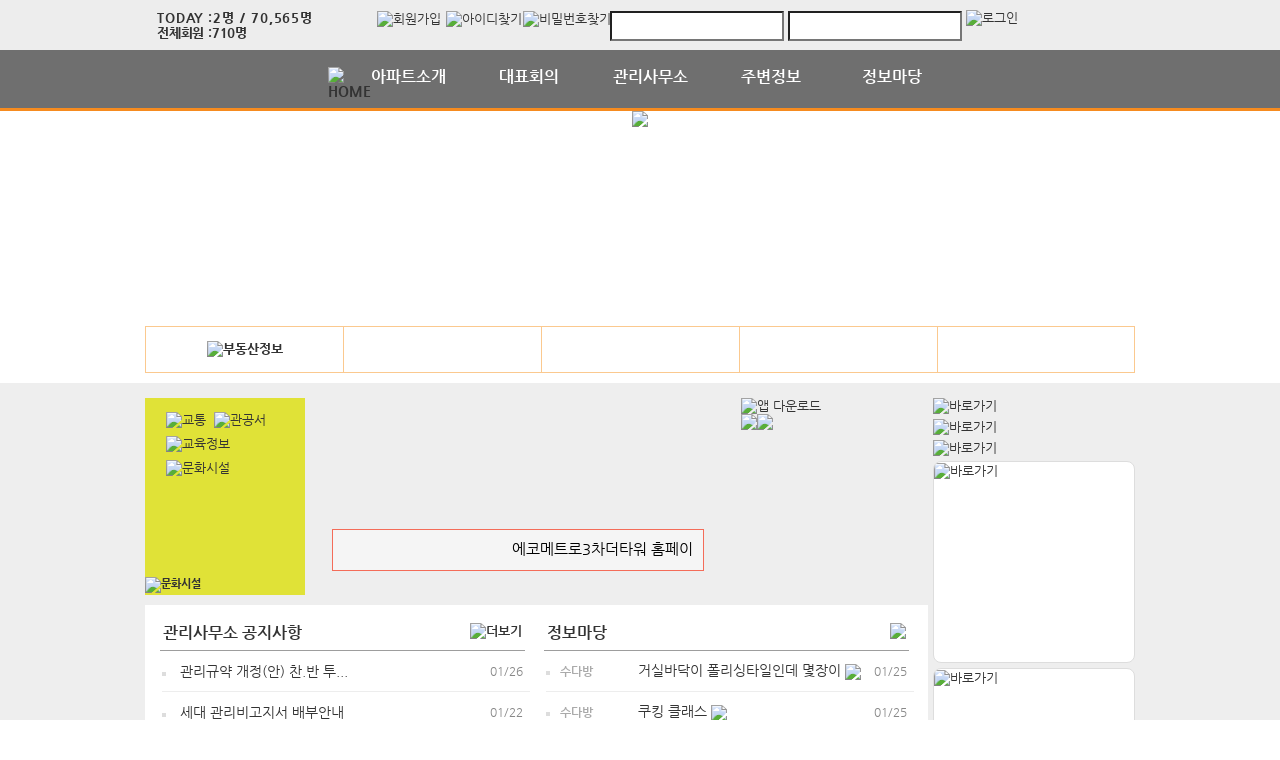

--- FILE ---
content_type: text/html; charset=UTF-8
request_url: https://eco3thetower.com/web/?page=6&codeSeq=501&searchKey=&searchVal=
body_size: 15079
content:
<!DOCTYPE html>
<html>
<head>
        <title>에코메트로3차더타워</title>
<link rel="SHORTCUT ICON" href="/attachFile/Organization/20161028_JKH58JSYAK.png" />
<link rel="canonical" href="https://eco3thetower.com/" />    

<meta http-equiv="Content-Type" content="text/html; charset=utf-8">
<meta name="apple-mobile-web-app-title" content="아파트홈페이지">
<meta name="robots" content="index,follow"/>
<meta name="description" content="아파트앱,아파트홈페이지,관리비조회,전자투표,주차관제,입주예약,커뮤니티,아파트스토리">
<meta name="keyword" content="에코메트로3차더타워,  아파트 앱, 아파트 홈페이지">
<meta name="author" content="아파트스토리" />

<meta property='og:type' content="website">
<meta property="og:title" content="에코메트로3차더타워">
<meta property="og:url" content="https://eco3thetower.com/">
<meta property="og:image" content="/images/login/og/_og_image.jpg">
<meta property="og:description" content="아파트앱,아파트홈페이지,관리비조회,전자투표,주차관제,입주예약,커뮤니티,아파트스토리">

<meta name="twitter:card" content="summary">
<meta name="twitter:title" content="에코메트로3차더타워">
<meta name="twitter:url" content="https://eco3thetower.com/">
<meta name="twitter:image" content="/images/login/og/_og_image.jpg">
<meta name="twitter:description" content="아파트앱,아파트홈페이지,관리비조회,전자투표,주차관제,입주예약,커뮤니티,아파트스토리">
    <link rel="stylesheet" href="https://resource.aptstory.com/framework/bootstrap/apt-theme2.css">
    <link rel="stylesheet" href="https://resource.aptstory.com/framework/bootstrap-icons/bootstrap-icons.css">
<link rel="stylesheet" href="https://resource.aptstory.com/plugin/swiper/swiper-bundle.min.css">
<link rel="stylesheet" href="/css/common_style.css?211124">
<link type="text/css" href="/css/ui-lightness/jquery-ui-1.8.16.custom.css" rel="stylesheet"><link rel="stylesheet" type="text/css" href="/css/common_v2.css" />
<link rel="stylesheet" type="text/css" href="/css/gnb/gnb-b.css" />
<link rel="stylesheet" type="text/css" href="/css/sub_v2.css" />
<style>
.topImg {
    position: relative;
    min-height: 200px;
    display: flex;
    justify-content: center;
    overflow: hidden;
}
</style>

<script type="text/javascript" src="/js/jquery/jquery-1.9.1.min.js"></script>
<script type="text/javascript" src="https://resource.aptstory.com/framework/bootstrap/js/bootstrap.bundle.min.js?4.6.0"></script>
<!--<script type="text/javascript" src="https://resource.aptstory.com/plugin/swiper/swiper-bundle.min.js"></script>-->
<!-- <script type="text/javascript" src="https://resource.aptstory.com/js/jquery.slim.min.js"></script> -->

<!--<script type="text/javascript" src="/js/jquery-1.8.0.min.js"></script>-->
<script type="text/javascript" src="/js/jquery-1.7.2.min.js"></script>
<script type="text/javascript" src="/js/jquery-ui-1.8.17.custom.min.js"></script>
<script type="text/javascript" src="/js/tabcontent.js"></script>
<script type="text/javascript"  src="/js/common.js"></script>
<script type="text/javascript" src="/js/_js_flashLoad.js"></script>

<script type="text/javascript">
    function bluring(){
        if(event.srcElement.tagName == "A"||event.srcElement.tagName == "IMG") {document.body.focus(); }
    }
    document.onfocusin=bluring;
</script>

<script type="text/javascript">
    $(document).ready(function(){
        $('.gnb').hover(
            function(){
                $('.gnb .dept1 div ul').stop().slideDown(300);
                $('.gnbMenu_bg').stop().slideDown(300);

            },
            function(){
                $('.gnb .dept1 div ul').slideUp(200);
                $('.gnbMenu_bg').slideUp(200);
            }
        )

        $('.gnb-N2').hover(
            function(){
                $('.gnb-N2 .dept1-N2 div ul').stop().slideDown(300);
                $('.gnbMenu_bg').stop().slideDown(300);

            },
            function(){
                $('.gnb-N2 .dept1-N2 div ul').slideUp(200);
                $('.gnbMenu_bg').slideUp(200);
            }
        )
    })
</script>

<script type="text/javascript">
    var jsMobileURL = window.location.hostname;
    function zeroweb_SetCookie(cKey, cValue)
    {
        //alert('set')
        var expireminute = 30; //분단위....
        var exdate = new Date();
        exdate.setMinutes(exdate.getMinutes()+expireminute);
        document.cookie = cKey +  "=" + escape(cValue) + ";expires="+exdate.toUTCString();
    }
    function zeroweb_GetCookie(cKey) {
        //alert('Get')
        var allcookies = document.cookie;
        var cookies = allcookies.split("; ");
        for (var i = 0; i < cookies.length; i++)
        {
            var keyValues = cookies[i].split("=");
            if (keyValues[0] == cKey) {
                return unescape(keyValues[1]);
            }
        }
        return "";
    }

    var UserAgent = navigator.userAgent;
    if (UserAgent.match(/iPhone|iPod|Android|Windows CE|BlackBerry|Symbian|Windows Phone|webOS|Opera Mini|Opera Mobi|POLARIS|IEMobile|lgtelecom|nokia|SonyEricsson/i) != null || UserAgent.match(/LG|SAMSUNG|Samsung/) != null)
    {
      if (!zeroweb_GetCookie("zeroweb_is_mobile"))
      {
          if( String(window.location).match(/aptStoryMobile/) )
          {
              //alert('22');
              zeroweb_SetCookie("zeroweb_is_mobile", true);
          }
          else
          {     jsMobileURL=jsMobileURL.replace('www.', '');
             // console.log(jsMobileURL);
              alert('모바일 홈페이지로 이동합니다.');
              parent.location.replace("https://m." + jsMobileURL);
          }
      }
    }

</script>
<script type="text/javascript">

    function mainLinkMoveUrlFree(category_, bSeq_, codeSeq_){
        window.location.href = category_ + "page.apt?codeSeq=" + codeSeq_ + "&bSeq=" + bSeq_+"&do=view" ;
    }

    function openPollPop(bseq_){
        window.open("/common/poll.php?mode=INS&bseq=" + bseq_, "poll", "width=720px, height=420px, resizeable=no, scrollbars=yes, left=200, top=300, menubar=no, toolbar=no");
    }

    // 최근게시물 ( 현재 사용 안함 )
    function linkMoveUrl(_recentFolder, _bseq, _menuCode,  _isSecret,  _WriterID, _ssUSERID, _ssUSERAUTH){
        alert('로그인 후 이용가능합니다.');    }
</script>
</head>
<body>
<div id="wrap">
    
<script type="text/javascript">
    var isLoginIng = false;

    function chkForm(is_submit){
        // 로그인버튼 중복클릭 방지
        if (isLoginIng) {
            return false;
        }
        isLoginIng = true;

		if(typeof(is_submit) == "undefined") is_submit = false;

		if($("#tbID").val() == ""){
			alert("아이디를 입력해주세요.");
			return false;
		}
		if($("#tbPWD").val() == ""){
			alert("패스워드를 입력해주세요.");
			return false;
		}

        setTimeout(function () {
            isLoginIng = false;
        }, 3000)

		$("#loginForm").attr("action", "/comExec/procLogin.php");
		$("#loginForm").attr("method", "post");

		if(is_submit) {
			$("#loginForm").submit();
		}
		else {
			return true;
		}
	}

</script>
<style type="text/css">
    .input_blur   {background: #fff url("/images/login/Main_new/id_bg.gif") 10px 7px no-repeat; height:16px; width:450px;}
    .input_focus   { background: #fff ; color: #000;height:16px;width:450px}
    .input_blur2   {background: #fff url("/images/login/Main_new/pw_bg.gif") 10px 7px no-repeat; height:16px; width:450px;}
    .input_focus2   { background: #fff ; color: #000;height:16px;width:450px}
    #wrap *,
    #wrap *::before,
    #wrap *::after {
        box-sizing: revert;
        line-height: initial;
    }
</style>

<div class="top_func_wrap">
    <div class="top_func">
        <ul class="counting">
            <li class="ls1" style="display: flex; width: 100%"><div>TODAY : </div><div>2명 / 70,565명 </div></li>
            <li class="ls2" style="display: flex; width: 100%"><div>전체회원 : </div><div>710명</div></li>
        </ul>        
        <div class="login_area">
	<!-- 로그아웃 상태 -->
                <form name="loginForm" id="loginForm" onsubmit="return chkForm()" >
                    <div class="off" >
                        <a href="/member/agreement.apt" class="lo1"><img src="/images/login/Main_new/btn_joinMember.jpg" alt="회원가입" /></a>
                        <a href="/member/findIDPWD.apt?find=id" class="lo2"><img src="/images/login/Main_new/btn_find_id.jpg" alt="아이디찾기" /></a>
                        <a href="/member/findIDPWD.apt?find=pw" class="lo3"><img src="/images/login/Main_new/btn_find_pw.jpg" alt="비밀번호찾기" /></a>
                        <div class="func_login">
                           <!-- <img src="/images/login/Main_new/login.jpg" alt="LOGIN" />	-->
                            <input type="text" id="tbID" name="tbID"  class='id_area input_blur'   value=""
                                   onFocus="this.className = 'input_focus'" onBlur="if (this.value == '') {
                                                                                                this.className = 'input_blur'
                                                                                            }" />

                            <input type="password" class="tbPWD input_blur2" id="tbPWD" name="tbPWD"
                                   onFocus="this.className = 'input_focus2'" onBlur="if (this.value == '') {
                                                                                                this.className = 'input_blur2'
                                                                                            }"  />
                            <a href="javascript:submit()" class="btn_login">
                                <input type="image" src="/images/login/Main_new/btn_login.jpg" alt="로그인" style="width:61px; height:31px; margin:0; padding:0;  vertical-align:middle">
                            </a>
                        </div>
                    </div>
                </form>
	<!-- 로그아웃 상태 끝-->
        </div>				
    </div>			
</div><div class="gnbMenu_container-N2" style="z-index:1000" >
    <div class="gnbMenu_wrap-N2" >
        <ul class="gnb-N2" >
    <li class="dept1-N2" ><a href="/" ><img src="/images/login/Main_new/ic_house.png" alt="HOME" /></a></li>
   
    <li class="dept1-N2">
        <h2 >
            <a href='/web/?codeSeq=21' >아파트소개</a>            
        </h2 >
        <div class="dept2_wrap1-N2" >
            <ul>
            <li><a href='/web/?codeSeq=21'>아파트 소개</a></li><li><a href='/web/?codeSeq=260'>아파트배치도</a></li><li><a href='/web/?codeSeq=52'>아파트평형도</a></li><li><a href='/web/?codeSeq=24'>아파트갤러리</a></li><li><a href='/web/?codeSeq=23'>아파트주변환경</a></li><li><a href='/web/?codeSeq=253'>아파트편의시설</a></li><li><a href='/web/?codeSeq=22'>아파트 약도</a></li>  
            </ul>
        </div>
    </li>
   
    <li class="dept1-N2">
        <h2 >
            <a href='/web/?codeSeq=275' >대표회의</a>            
        </h2 >
        <div class="dept2_wrap1-N2" >
            <ul>
            <li><a href='/web/?codeSeq=275'>대표인사말</a></li>  
            </ul>
        </div>
    </li>
   
    <li class="dept1-N2">
        <h2 >
            <a href='/web/?codeSeq=276' >관리사무소</a>            
        </h2 >
        <div class="dept2_wrap1-N2" >
            <ul>
            <li><a href='/web/?codeSeq=276'>소장인사말</a></li><li><a href='/web/?codeSeq=13001'>낙 찰 정 보</a></li>  
            </ul>
        </div>
    </li>
   
    <li class="dept1-N2">
        <h2 >
            <a href='/web/?codeSeq=65' >주변정보</a>            
        </h2 >
        <div class="dept2_wrap1-N2" >
            <ul>
            <li><a href='/web/?codeSeq=65'>교통정보</a></li><li><a href='/web/?codeSeq=67'>관 공 서</a></li><li><a href='/web/?codeSeq=66'>교육정보</a></li><li><a href='/web/?codeSeq=68'>문화시설</a></li>  
            </ul>
        </div>
    </li>
   
    <li class="dept1-N2">
        <h2 >
            <a href='/web/?codeSeq=499' >정보마당</a>            
        </h2 >
        <div class="dept2_wrap1-N2" >
            <ul>
            <li><a href='/web/?codeSeq=499'>정보마당메인</a></li><li><a href='/web/?codeSeq=502'>여행이야기</a></li><li><a href='/web/?codeSeq=504'>전국수다방</a></li><li><a href='/web/?codeSeq=501'>이벤트정보</a></li><li><a href='/web/?codeSeq=505'>생활케어</a></li><li><a href='/web/?codeSeq=507'>부동산정보</a></li>  
            </ul>
        </div>
    </li>
</ul>    </div>
</div><div id="mid_area" style="z-index:1">
    <div class='topImg'><img src='/attachFile/Organization/20161031_BUFR4D7D5J.jpg'></div><div class="gnbMenu_bg"></div>
<div style='height:1.5rem;'>&nbsp;</div></div>	<div id="container">
		<div class="leftarea">
			<div class="left_Menu_area" >
    <h1 class="lnbtitle" >정보마당</h1>
    <ul class="lnb" >
    <li><a href='/web/?codeSeq=499' title='정보마당메인'> 정보마당메인</a></li><li><a href='/web/?codeSeq=502' title='여행이야기'> 여행이야기</a></li><li><a href='/web/?codeSeq=504' title='전국수다방'> 전국수다방</a></li><li><a href='/web/?codeSeq=501' title='이벤트정보'> 이벤트정보</a></li><li><a href='/web/?codeSeq=505' title='생활케어'> 생활케어</a></li><li><a href='/web/?codeSeq=507' title='부동산정보'> 부동산정보</a></li>    </ul>
<ul class="left_common">
				
</ul>
</div>		</div>
		<div id="contents">
            <!--page-contents //--><!--/common/allCommunityList.php //--><div class="content_box">
        	
    <!--page-contents //--><!--/common/allCommunityList.php //--><script type="text/javascript">
    function goView(_bSeq) {
        location.href = "/web/index.php?codeSeq=507&do=siseEdit&bSeq=" + _bSeq;

    }

    function goRealEstateBoard(codeSeq_) {
        //alert(codeSeq_);
        //location.href = "./page.apt?codeSeq={$pageCodeSeq}&do=write";
                alert("로그인 후 이용가능합니다.");
            }
</script>
<style type="text/css">
    .clsComment {
        color: blue;
        font-weight: bold;
    }


    .btn-thumbnail {
        /* background-image: url('will-be-inline'); */
        background-repeat: no-repeat;
        background-position: center;
        background-size: cover;
        display: inline-block;
        width: 300px;
        height: 150px;
        margin-bottom: 3px;
    }
</style>

<!-- 국민은행 시세정보 -->

<!--//국민은행 시세정보 -->

<!-- 본문 -->
<script type='text/javascript'>alert('페이지 사용권한이 없습니다.'); location.href='/main.apt' </script> 

--- FILE ---
content_type: text/html; charset=UTF-8
request_url: https://eco3thetower.com/main.apt
body_size: 34764
content:
<!DOCTYPE html>
<html>
<head>
    <title>에코메트로3차더타워</title>
<link rel="SHORTCUT ICON" href="/attachFile/Organization/20161028_JKH58JSYAK.png" />
<link rel="canonical" href="https://eco3thetower.com/" />    

<meta http-equiv="Content-Type" content="text/html; charset=utf-8">
<meta name="apple-mobile-web-app-title" content="아파트홈페이지">
<meta name="robots" content="index,follow"/>
<meta name="description" content="아파트앱,아파트홈페이지,관리비조회,전자투표,주차관제,입주예약,커뮤니티,아파트스토리">
<meta name="keyword" content="에코메트로3차더타워,  아파트 앱, 아파트 홈페이지">
<meta name="author" content="아파트스토리" />

<meta property='og:type' content="website">
<meta property="og:title" content="에코메트로3차더타워">
<meta property="og:url" content="https://eco3thetower.com/">
<meta property="og:image" content="/images/login/og/_og_image.jpg">
<meta property="og:description" content="아파트앱,아파트홈페이지,관리비조회,전자투표,주차관제,입주예약,커뮤니티,아파트스토리">

<meta name="twitter:card" content="summary">
<meta name="twitter:title" content="에코메트로3차더타워">
<meta name="twitter:url" content="https://eco3thetower.com/">
<meta name="twitter:image" content="/images/login/og/_og_image.jpg">
<meta name="twitter:description" content="아파트앱,아파트홈페이지,관리비조회,전자투표,주차관제,입주예약,커뮤니티,아파트스토리">
    <link rel="stylesheet" href="https://resource.aptstory.com/framework/bootstrap/apt-theme.css">
    <link rel="stylesheet" href="https://resource.aptstory.com/framework/bootstrap-icons/bootstrap-icons.css">
<link rel="stylesheet" href="https://resource.aptstory.com/plugin/swiper/swiper-bundle.min.css">
<link rel="stylesheet" href="/css/common_style.css?211124">
<link type="text/css" href="/css/ui-lightness/jquery-ui-1.8.16.custom.css" rel="stylesheet"><link rel="stylesheet" type="text/css" href="/css/common_v2.css" />
<link rel="stylesheet" type="text/css" href="/css/gnb/gnb-b.css" />
<style>
.topImg {
    position: relative;
    min-height: 200px;
    display: flex;
    justify-content: center;
    overflow: hidden;
}
</style>

<script type="text/javascript" src="/js/jquery/jquery-1.9.1.min.js"></script>
<script type="text/javascript" src="https://resource.aptstory.com/framework/bootstrap/js/bootstrap.bundle.min.js?4.6.0"></script>
<!--<script type="text/javascript" src="https://resource.aptstory.com/plugin/swiper/swiper-bundle.min.js"></script>-->
<!-- <script type="text/javascript" src="https://resource.aptstory.com/js/jquery.slim.min.js"></script> -->

<!--<script type="text/javascript" src="/js/jquery-1.8.0.min.js"></script>-->
<script type="text/javascript" src="/js/jquery-1.7.2.min.js"></script>
<script type="text/javascript" src="/js/jquery-ui-1.8.17.custom.min.js"></script>
<script type="text/javascript" src="/js/tabcontent.js"></script>
<script type="text/javascript"  src="/js/common.js"></script>
<script type="text/javascript" src="/js/_js_flashLoad.js"></script>

<script type="text/javascript">
    function bluring(){
        if(event.srcElement.tagName == "A"||event.srcElement.tagName == "IMG") {document.body.focus(); }
    }
    document.onfocusin=bluring;
</script>

<script type="text/javascript">
    $(document).ready(function(){
        $('.gnb').hover(
            function(){
                $('.gnb .dept1 div ul').stop().slideDown(300);
                $('.gnbMenu_bg').stop().slideDown(300);

            },
            function(){
                $('.gnb .dept1 div ul').slideUp(200);
                $('.gnbMenu_bg').slideUp(200);
            }
        )

        $('.gnb-N2').hover(
            function(){
                $('.gnb-N2 .dept1-N2 div ul').stop().slideDown(300);
                $('.gnbMenu_bg').stop().slideDown(300);

            },
            function(){
                $('.gnb-N2 .dept1-N2 div ul').slideUp(200);
                $('.gnbMenu_bg').slideUp(200);
            }
        )
    })
</script>

<script type="text/javascript">
    var jsMobileURL = window.location.hostname;
    function zeroweb_SetCookie(cKey, cValue)
    {
        //alert('set')
        var expireminute = 30; //분단위....
        var exdate = new Date();
        exdate.setMinutes(exdate.getMinutes()+expireminute);
        document.cookie = cKey +  "=" + escape(cValue) + ";expires="+exdate.toUTCString();
    }
    function zeroweb_GetCookie(cKey) {
        //alert('Get')
        var allcookies = document.cookie;
        var cookies = allcookies.split("; ");
        for (var i = 0; i < cookies.length; i++)
        {
            var keyValues = cookies[i].split("=");
            if (keyValues[0] == cKey) {
                return unescape(keyValues[1]);
            }
        }
        return "";
    }

    var UserAgent = navigator.userAgent;
    if (UserAgent.match(/iPhone|iPod|Android|Windows CE|BlackBerry|Symbian|Windows Phone|webOS|Opera Mini|Opera Mobi|POLARIS|IEMobile|lgtelecom|nokia|SonyEricsson/i) != null || UserAgent.match(/LG|SAMSUNG|Samsung/) != null)
    {
      if (!zeroweb_GetCookie("zeroweb_is_mobile"))
      {
          if( String(window.location).match(/aptStoryMobile/) )
          {
              //alert('22');
              zeroweb_SetCookie("zeroweb_is_mobile", true);
          }
          else
          {     jsMobileURL=jsMobileURL.replace('www.', '');
             // console.log(jsMobileURL);
              alert('모바일 홈페이지로 이동합니다.');
              parent.location.replace("https://m." + jsMobileURL);
          }
      }
    }

</script>
<script type="text/javascript">

    function mainLinkMoveUrlFree(category_, bSeq_, codeSeq_){
        window.location.href = category_ + "page.apt?codeSeq=" + codeSeq_ + "&bSeq=" + bSeq_+"&do=view" ;
    }

    function openPollPop(bseq_){
        window.open("/common/poll.php?mode=INS&bseq=" + bseq_, "poll", "width=720px, height=420px, resizeable=no, scrollbars=yes, left=200, top=300, menubar=no, toolbar=no");
    }

    // 최근게시물 ( 현재 사용 안함 )
    function linkMoveUrl(_recentFolder, _bseq, _menuCode,  _isSecret,  _WriterID, _ssUSERID, _ssUSERAUTH){
        alert('로그인 후 이용가능합니다.');    }
</script>
</head>
<body>
<!-- 레이어 팝업 -->
<!-- // 레이어 팝업 -->
<div id="wrap">
    <div id="header">
        
<script type="text/javascript">
    var isLoginIng = false;

    function chkForm(is_submit){
        // 로그인버튼 중복클릭 방지
        if (isLoginIng) {
            return false;
        }
        isLoginIng = true;

		if(typeof(is_submit) == "undefined") is_submit = false;

		if($("#tbID").val() == ""){
			alert("아이디를 입력해주세요.");
			return false;
		}
		if($("#tbPWD").val() == ""){
			alert("패스워드를 입력해주세요.");
			return false;
		}

        setTimeout(function () {
            isLoginIng = false;
        }, 3000)

		$("#loginForm").attr("action", "/comExec/procLogin.php");
		$("#loginForm").attr("method", "post");

		if(is_submit) {
			$("#loginForm").submit();
		}
		else {
			return true;
		}
	}

</script>
<style type="text/css">
    .input_blur   {background: #fff url("/images/login/Main_new/id_bg.gif") 10px 7px no-repeat; height:16px; width:450px;}
    .input_focus   { background: #fff ; color: #000;height:16px;width:450px}
    .input_blur2   {background: #fff url("/images/login/Main_new/pw_bg.gif") 10px 7px no-repeat; height:16px; width:450px;}
    .input_focus2   { background: #fff ; color: #000;height:16px;width:450px}
    #wrap *,
    #wrap *::before,
    #wrap *::after {
        box-sizing: revert;
        line-height: initial;
    }
</style>

<div class="top_func_wrap">
    <div class="top_func">
        <ul class="counting">
            <li class="ls1" style="display: flex; width: 100%"><div>TODAY : </div><div>2명 / 70,565명 </div></li>
            <li class="ls2" style="display: flex; width: 100%"><div>전체회원 : </div><div>710명</div></li>
        </ul>        
        <div class="login_area">
	<!-- 로그아웃 상태 -->
                <form name="loginForm" id="loginForm" onsubmit="return chkForm()" >
                    <div class="off" >
                        <a href="/member/agreement.apt" class="lo1"><img src="/images/login/Main_new/btn_joinMember.jpg" alt="회원가입" /></a>
                        <a href="/member/findIDPWD.apt?find=id" class="lo2"><img src="/images/login/Main_new/btn_find_id.jpg" alt="아이디찾기" /></a>
                        <a href="/member/findIDPWD.apt?find=pw" class="lo3"><img src="/images/login/Main_new/btn_find_pw.jpg" alt="비밀번호찾기" /></a>
                        <div class="func_login">
                           <!-- <img src="/images/login/Main_new/login.jpg" alt="LOGIN" />	-->
                            <input type="text" id="tbID" name="tbID"  class='id_area input_blur'   value=""
                                   onFocus="this.className = 'input_focus'" onBlur="if (this.value == '') {
                                                                                                this.className = 'input_blur'
                                                                                            }" />

                            <input type="password" class="tbPWD input_blur2" id="tbPWD" name="tbPWD"
                                   onFocus="this.className = 'input_focus2'" onBlur="if (this.value == '') {
                                                                                                this.className = 'input_blur2'
                                                                                            }"  />
                            <a href="javascript:submit()" class="btn_login">
                                <input type="image" src="/images/login/Main_new/btn_login.jpg" alt="로그인" style="width:61px; height:31px; margin:0; padding:0;  vertical-align:middle">
                            </a>
                        </div>
                    </div>
                </form>
	<!-- 로그아웃 상태 끝-->
        </div>				
    </div>			
</div>        <div class="gnbMenu_container-N2" style="z-index:1000" >
    <div class="gnbMenu_wrap-N2" >
        <ul class="gnb-N2" >
    <li class="dept1-N2" ><a href="/" ><img src="/images/login/Main_new/ic_house.png" alt="HOME" /></a></li>
   
    <li class="dept1-N2">
        <h2 >
            <a href='/web/?codeSeq=21' >아파트소개</a>            
        </h2 >
        <div class="dept2_wrap1-N2" >
            <ul>
            <li><a href='/web/?codeSeq=21'>아파트 소개</a></li><li><a href='/web/?codeSeq=260'>아파트배치도</a></li><li><a href='/web/?codeSeq=52'>아파트평형도</a></li><li><a href='/web/?codeSeq=24'>아파트갤러리</a></li><li><a href='/web/?codeSeq=23'>아파트주변환경</a></li><li><a href='/web/?codeSeq=253'>아파트편의시설</a></li><li><a href='/web/?codeSeq=22'>아파트 약도</a></li>  
            </ul>
        </div>
    </li>
   
    <li class="dept1-N2">
        <h2 >
            <a href='/web/?codeSeq=275' >대표회의</a>            
        </h2 >
        <div class="dept2_wrap1-N2" >
            <ul>
            <li><a href='/web/?codeSeq=275'>대표인사말</a></li>  
            </ul>
        </div>
    </li>
   
    <li class="dept1-N2">
        <h2 >
            <a href='/web/?codeSeq=276' >관리사무소</a>            
        </h2 >
        <div class="dept2_wrap1-N2" >
            <ul>
            <li><a href='/web/?codeSeq=276'>소장인사말</a></li><li><a href='/web/?codeSeq=13001'>낙 찰 정 보</a></li>  
            </ul>
        </div>
    </li>
   
    <li class="dept1-N2">
        <h2 >
            <a href='/web/?codeSeq=65' >주변정보</a>            
        </h2 >
        <div class="dept2_wrap1-N2" >
            <ul>
            <li><a href='/web/?codeSeq=65'>교통정보</a></li><li><a href='/web/?codeSeq=67'>관 공 서</a></li><li><a href='/web/?codeSeq=66'>교육정보</a></li><li><a href='/web/?codeSeq=68'>문화시설</a></li>  
            </ul>
        </div>
    </li>
   
    <li class="dept1-N2">
        <h2 >
            <a href='/web/?codeSeq=499' >정보마당</a>            
        </h2 >
        <div class="dept2_wrap1-N2" >
            <ul>
            <li><a href='/web/?codeSeq=499'>정보마당메인</a></li><li><a href='/web/?codeSeq=502'>여행이야기</a></li><li><a href='/web/?codeSeq=504'>전국수다방</a></li><li><a href='/web/?codeSeq=501'>이벤트정보</a></li><li><a href='/web/?codeSeq=505'>생활케어</a></li><li><a href='/web/?codeSeq=507'>부동산정보</a></li>  
            </ul>
        </div>
    </li>
</ul>    </div>
</div>        <div id="mid_area" style="z-index:1">
            <div class='topImg'><img src='/attachFile/Organization/20161031_PFHCT5GUC.jpg'></div><div class="gnbMenu_bg" style="z-index:1000"></div>
  
            <table class="table_L1" width="100%" border="1"  cellspacing="0" cellpadding="0" style="margin-top:15px" >
			<colgroup>
				<col width="20%" />
				<col width="20%" />
				<col width="20%" />
				<col width="20%" />
				<col width="20%" />
			</colgroup>
			<thead>
				<tr>

					<th style="position:relative"><a href="#"><img src="/images/login/Main_new/info_1.jpg" alt="부동산정보" onclick="alert('PC 준비중입니다.\n모바일 서비스를 이용해주시기 바랍니다.')" /></a></th>

										<th style="position:relative"><a href="/web/?codeSeq=500"><img src="/images/login/Main_new/info_2.jpg" alt="" /></a></th>
					
					<th style="position:relative"><a href="/web/?codeSeq=501"><img src="/images/login/Main_new/info_3.jpg" alt="" /></a></th>
					<th style="position:relative"><a href="/web/?codeSeq=502"><img src="/images/login/Main_new/info_4.jpg" alt="" /></a></th>

										<th style="position:relative"><a href="/web/?codeSeq=179"><img src="/images/login/Main_new/info_5.jpg" alt="" /></a></th>
					
				</tr>
			</thead>
		</table>
        </div>
    </div>
    <div id="contents_wrap">
        <div id="contents">
                                    <div class="left_area">
    <script type="text/javascript">
	function linkMaintenance(){
		var jsAptInfoId = "FD0138";

					alert("로그인 후 이용가능합니다.");
			}
	function goPatrol(){
		alert("서비스 준비중입니다.");
	}
//	function goMovie(a){
//		window.open(a)
//	}
</script>
<div class="top">
			<!-- http://metrocity2.com  -->
					<div class="common_area_logout">
				<ul>
					<li><a href="/surroundingInfo/page.apt?codeSeq=65"><img src="/images/login/Main_new/icon_1.jpg" alt="교통" /></a></li>
					<li><a href="/surroundingInfo/page.apt?codeSeq=67"><img src="/images/login/Main_new/icon_2.jpg" alt="관공서" /></a></li>
					<li><a href="/surroundingInfo/page.apt?codeSeq=66"><img src="/images/login/Main_new/icon_3.jpg" alt="교육정보" /></a></li>
					<li><a href="/surroundingInfo/page.apt?codeSeq=68"><img src="/images/login/Main_new/icon_4.jpg" alt="문화시설" /></a></li>
				</ul>
				<p class="re1" style="position:absolute; left:0; bottom:0"><img src="/images/login/Main_new/icon_5.jpg" alt="문화시설" /></p>
			</div>
		
	
	<!-- 한줄공지 -->
	<div class="one_notice_area">
		<p class='disp'><marquee behavior=scroll scrollamount='4'>에코메트로3차더타워 홈페이지에 오신 것을 환영합니다. </marquee></p>	</div>
	<!-- // 한줄공지 -->
    <a href='https://play.google.com/store/apps/details?id=com.aptstory.apps.apt&hl=ko' target='_blank'><img src='/images/login/Main_new/go_app.jpg' alt='앱 다운로드' /></a>

	<div style="font-size:0px;">
	<!--최근게시글 배너이미지-->
			<a href="/etc/recentAll.apt" style="float:left"><img src="/images/main/recent_title.jpg" alt="최근게시글" /></a>
	
			<a href="/residentZone/page.apt?codeSeq=48" style="float:left"><img src="/images/main/space_title.jpg" alt="입주민공간" /></a>
	
	</div>
</div>
    
        <div class="bottom">
        <div class="notice_wrap" style="float: left;">
	<div class="notice_area">
		<h2>
			관리사무소 공지사항			<p style="float:right">
				<a href="/controlOffice/page.apt?codeSeq=64" >
					<img src="https://resource.aptstory.com/images/content/i-board-add.svg" alt="더보기"/>
				</a>
			</p>
		</h2>
	</div>

	<table cellpadding="0" cellspacing="0" class="main_notice" border="0">
		<colgroup>
			<col width="*%"/>
			<col width="11%"/>
		</colgroup>
		
					<tr>
						<td><span class='ellipsis'>  <a onclick='javascript:linkMoveUrl_N2("controlOffice", "2813", "64", "N", "eco3thetower");' style='cursor:pointer;'>관리규약 개정(안) 찬.반 투...</a> </span></td>
						<td class='date'>01/26</td>
					</tr>
				
					<tr>
						<td><span class='ellipsis'>  <a onclick='javascript:linkMoveUrl_N2("controlOffice", "2811", "64", "N", "eco3thetower");' style='cursor:pointer;'>세대 관리비고지서 배부안내</a> </span></td>
						<td class='date'>01/22</td>
					</tr>
				
					<tr>
						<td><span class='ellipsis'>  <a onclick='javascript:linkMoveUrl_N2("controlOffice", "2809", "64", "N", "eco3thetower");' style='cursor:pointer;'>12월분 관리외수익 및 비용 내역</a> </span></td>
						<td class='date'>01/22</td>
					</tr>
				
					<tr>
						<td><span class='ellipsis'>  <a onclick='javascript:linkMoveUrl_N2("controlOffice", "2808", "64", "N", "eco3thetower");' style='cursor:pointer;'>2025년 4/4분기 세입.세출 결...</a> </span></td>
						<td class='date'>01/22</td>
					</tr>
				
					<tr>
						<td><span class='ellipsis'>  <a onclick='javascript:linkMoveUrl_N2("controlOffice", "2806", "64", "N", "eco3thetower");' style='cursor:pointer;'>제6기 제2선거구 동별 대표자...</a> </span></td>
						<td class='date'>01/21</td>
					</tr>
				
					<tr>
						<td><span class='ellipsis'>  <a onclick='javascript:linkMoveUrl_N2("controlOffice", "2805", "64", "N", "eco3thetower");' style='cursor:pointer;'>제6기 입주자대표회의 정기회...</a> </span></td>
						<td class='date'>01/21</td>
					</tr>
				
					<tr>
						<td><span class='ellipsis'>  <a onclick='javascript:linkMoveUrl_N2("controlOffice", "2803", "64", "N", "eco3thetower");' style='cursor:pointer;'>기존사업자 사업수행 평가서(...</a> </span></td>
						<td class='date'>01/16</td>
					</tr>
				
					<tr>
						<td><span class='ellipsis'>  <a onclick='javascript:linkMoveUrl_N2("controlOffice", "2802", "64", "N", "eco3thetower");' style='cursor:pointer;'>승강기 정기점검 안내</a> </span></td>
						<td class='date'>01/14</td>
					</tr>
				
					<tr>
						<td><span class='ellipsis'>  <a onclick='javascript:linkMoveUrl_N2("controlOffice", "2801", "64", "N", "eco3thetower");' style='cursor:pointer;'>제6기 입주자대표회의 정기회...</a> </span></td>
						<td class='date'>01/13</td>
					</tr>
				
					<tr>
						<td><span class='ellipsis'>  <a onclick='javascript:linkMoveUrl_N2("controlOffice", "2800", "64", "N", "eco3thetower");' style='cursor:pointer;'>세대 공사 안내문</a> </span></td>
						<td class='date'>01/12</td>
					</tr>
				
					<tr>
						<td><span class='ellipsis'>  <a onclick='javascript:linkMoveUrl_N2("controlOffice", "2799", "64", "N", "eco3thetower");' style='cursor:pointer;'>관리규약 개정(안) 찬.반 투...</a> </span></td>
						<td class='date'>01/12</td>
					</tr>
				
					<tr>
						<td><span class='ellipsis'>  <a onclick='javascript:linkMoveUrl_N2("controlOffice", "2798", "64", "N", "eco3thetower");' style='cursor:pointer;'>제 6기 제 2 선거구 동별 대...</a> </span></td>
						<td class='date'>01/08</td>
					</tr>
					</table>
</div>
<script type="text/javascript">

    function linkMoveUrl_N2(_recentFolder, _bseq, _menuCode,  _isSecret,  _WriterID, _ssUSERID, _ssUSERAUTH){

        var jsSSID = "";
        var jsSSAUTH = "";

        if(_isSecret == "Y"){
            if(_WriterID == jsSSID || jsSSAUTH == "S"){
                location.href = "/" + _recentFolder + "/page.apt?codeSeq=" + _menuCode + "&bSeq=" + _bseq + "&do=view";
            } else {
                alert("비밀글은 작성자만 열람하실 수 있습니다.");
                return;
            }
        } else {
            location.href = "/" + _recentFolder + "/page.apt?codeSeq=" + _menuCode + "&bSeq=" + _bseq + "&do=view";
        }
    }
</script>
<div class="notice_wrap" style="float: right;">
	<div class="notice_area">
		<h2>정보마당			<p style="float:right">
				<a href="aStoryCommunity/page.apt?codeSeq=499">
					<img src="https://resource.aptstory.com/images/content/i-board-add.svg">
				</a>
			</p>
		</h2>
	</div>

	<table cellpadding="0" cellspacing="0" class="main_notice" border="0">
		<colgroup>
			<col width="25%"/>
			<col width="*"/>
			<col width="11%"/>
		</colgroup>
		
            <tr>
                <td class='menu'><span class='ellipsis'>수다방</span></td>
								<td> <a onclick='javascript:mainLinkMoveUrlFree("aStoryCommunity/", "113257", "504");' style='cursor:pointer;'>거실바닥이 폴리싱타일인데 몇장이 <img src='/images/new.gif' /></a></td>
                <td class='date'>01/25</td>
            </tr>
        
            <tr>
                <td class='menu'><span class='ellipsis'>수다방</span></td>
								<td> <a onclick='javascript:mainLinkMoveUrlFree("aStoryCommunity/", "113254", "504");' style='cursor:pointer;'>쿠킹 클래스 <img src='/images/new.gif' /></a></td>
                <td class='date'>01/25</td>
            </tr>
        
            <tr>
                <td class='menu'><span class='ellipsis'>수다방</span></td>
								<td> <a onclick='javascript:mainLinkMoveUrlFree("aStoryCommunity/", "113249", "504");' style='cursor:pointer;'>모도리중문 공구 하실 2분 모집합니다!</a></td>
                <td class='date'>01/22</td>
            </tr>
        
            <tr>
                <td class='menu'><span class='ellipsis'>수다방</span></td>
								<td> <a onclick='javascript:mainLinkMoveUrlFree("aStoryCommunity/", "113248", "504");' style='cursor:pointer;'>매트시공 공동구매 하실분 구해요 !</a></td>
                <td class='date'>01/22</td>
            </tr>
        
            <tr>
                <td class='menu'><span class='ellipsis'>수다방</span></td>
								<td> <a onclick='javascript:mainLinkMoveUrlFree("aStoryCommunity/", "113245", "504");' style='cursor:pointer;'>[내돈내산] 매트시공 후기</a></td>
                <td class='date'>01/21</td>
            </tr>
        
            <tr>
                <td class='menu'><span class='ellipsis'>수다방</span></td>
								<td> <a onclick='javascript:mainLinkMoveUrlFree("aStoryCommunity/", "113243", "504");' style='cursor:pointer;'>새해 다짐 독서!! 인생책 추천해 주...</a></td>
                <td class='date'>01/18</td>
            </tr>
        
            <tr>
                <td class='menu'><span class='ellipsis'>수다방</span></td>
								<td> <a onclick='javascript:mainLinkMoveUrlFree("aStoryCommunity/", "113239", "504");' style='cursor:pointer;'>도마 선물</a></td>
                <td class='date'>01/13</td>
            </tr>
        
            <tr>
                <td class='menu'><span class='ellipsis'>수다방</span></td>
								<td> <a onclick='javascript:mainLinkMoveUrlFree("aStoryCommunity/", "113236", "504");' style='cursor:pointer;'>인덕션 전기 공사</a></td>
                <td class='date'>01/12</td>
            </tr>
        
            <tr>
                <td class='menu'><span class='ellipsis'>수다방</span></td>
								<td> <a onclick='javascript:mainLinkMoveUrlFree("aStoryCommunity/", "113234", "504");' style='cursor:pointer;'>엘리베이터 바람소리</a></td>
                <td class='date'>01/11</td>
            </tr>
        
            <tr>
                <td class='menu'><span class='ellipsis'>수다방</span></td>
								<td> <a onclick='javascript:mainLinkMoveUrlFree("aStoryCommunity/", "113233", "504");' style='cursor:pointer;'>월패드 호환 가능 유무</a></td>
                <td class='date'>01/09</td>
            </tr>
        
            <tr>
                <td class='menu'><span class='ellipsis'>수다방</span></td>
								<td> <a onclick='javascript:mainLinkMoveUrlFree("aStoryCommunity/", "113231", "504");' style='cursor:pointer;'>수원아이파크시티 푸르넷 설명회</a></td>
                <td class='date'>01/08</td>
            </tr>
        
            <tr>
                <td class='menu'><span class='ellipsis'>수다방</span></td>
								<td> <a onclick='javascript:mainLinkMoveUrlFree("aStoryCommunity/", "113230", "504");' style='cursor:pointer;'>(서울대) 물리/통합과학/수학 과외</a></td>
                <td class='date'>01/05</td>
            </tr>
        	</table>
</div>
   
        <div style="clear: both;"></div>
    </div>
    
</div>
<div class="right_area">
    <div class="R_bn_1">
	<ul>
		
	 	
					<li>
				<a href="https://eco3thetower.com/etc/recentAll.apt" target="_blank"><img src="/attachFile/Banner/20161011_YW6SPGNMGG.png" alt="바로가기" style="width:200px;"></a>
			</li>
		
					<li>
				<a href="https://eco3thetower.com/surroundingInfo/page.apt?codeSeq=179" target="_blank"><img src="/attachFile/Banner/20160928_5UK95AZ9EA.png" alt="바로가기" style="width:200px;"></a>
			</li>
		
		
					<li>
				<a href="https://eco3thetower.com/residentZone/page.apt?codeSeq=72" target="_blank"><img src="/attachFile/Banner/20160928_CTB89P9H87.png" alt="바로가기" style="width:200px;"></a>
			</li>
		
			</ul>
</div>
<div class='R_bn_2'><ul><li class='BannerBG1' style=''><img src='https://aptstory.com/images/common/noIMG_big.gif' alt='바로가기' style='width:200px; height:200px' /></li><li class='BannerBG2' style=''><img src='https://aptstory.com/images/common/noIMG_small.gif' alt='바로가기' style='width:200px; height:72px' /></li><li class='BannerBG2' style=''><img src='https://aptstory.com/images/common/noIMG_small.gif' alt='바로가기' style='width:200px; height:72px' /></li><li class='BannerBG2' style=''><img src='https://aptstory.com/images/common/noIMG_small.gif' alt='바로가기' style='width:200px; height:72px' /></li></ul></div></div>
        </div>
    </div>
    <div id="bo_contents_wrap">
        <div id="bo_contents_wrap">
	<div id="bo_contents" >
		<div class="to_wrap">
			<div class="favorite_area">
			    
			    
				
							<dl>
								<dt><a href='http://www.namdong.go.kr/clinic' target='_blank'>남동구보건소 </a></dt>
								<dd><a href='http://www.namdong.go.kr/clinic' target='_blank'>www.namdong.go.kr/clinic</a></dd>
							</dl>
							
							<dl>
								<dt><a href='http://www.incheon.go.kr' target='_blank'>인천광역시청 </a></dt>
								<dd><a href='http://www.incheon.go.kr' target='_blank'>www.incheon.go.kr</a></dd>
							</dl>
							
							<dl>
								<dt><a href='http://www.namdong.go.kr/center/?dong_idx=87' target='_blank'>논현고잔동주민센터</a></dt>
								<dd><a href='http://www.namdong.go.kr/center/?dong_idx=87' target='_blank'>www.namdong.go.kr/cent...</a></dd>
							</dl>
							                
			</div>
			<script type="text/javascript">
                $(function () {
                    try {
                        $('.favorite_area').hover(
                            function(){
                                //$('.favorite_area').slideToggle(300);
                                //$(".favorite_area").toggle("slide", { direction: "right" }, 1000);

                                $(".favorite_area").animate({
                                    "width": "818px"
                                }, 300, function() {});
                            },
                            function(){
                                $(".favorite_area").animate({
                                    "width": "215px"
                                }, 100, function() {});
                            }
                        )
                    }
                    catch(ex) {
                        //
                    }
                });
			</script>

			<div class="poll_area">
			    
															
                        <dl>
                            <dd class="no1">기간 : 0000-00-00 ~ 0000-00-00  </dd>
                            <dd class="no2"><a href="javascript:alert('진행중인 투표/설문이 없습니다.')">진행중인 투표/설문이 없습니다.</a></dd>
                        </dl>
							</div>
		</div>
	</div>
</div>
        <div id="bo_contents" >
	<div class="gallery_area">
        <h1 style="margin-bottom:10px">
            입주민 앨범        </h1>
		<ul class="main_album">
			


                    <li><a href='/residentZone/page.apt?codeSeq=69&bSeq=186&do=view'><img src='/attachFile/board/thumb/20170309143220_wfprtioz.jpg' alt='2017년 3월 8일 입주민 총회' class='img_size' style='width:150px; height:130px;'/></a></li>
				
                    <li><a href='/residentZone/page.apt?codeSeq=69&bSeq=150&do=view'><img src='/attachFile/board/thumb/20161220173448_zkzfmfcv.jpg' alt='2016년 크리스마스 트리' class='img_size' style='width:150px; height:130px;'/></a></li>
				
                    <li><a href='/residentZone/page.apt?codeSeq=69&bSeq=21&do=view'><img src='/attachFile/board/thumb/20161101143341_dltlbtnr.jpg' alt='더타워' class='img_size' style='width:150px; height:130px;'/></a></li>
				
                    <li><a href='/residentZone/page.apt?codeSeq=69&bSeq=20&do=view'><img src='/attachFile/board/thumb/20161101143306_ozfyrqcb.jpg' alt='더타워' class='img_size' style='width:150px; height:130px;'/></a></li>
				
                    <li><a href='/residentZone/page.apt?codeSeq=69&bSeq=19&do=view'><img src='/attachFile/board/thumb/20161101143239_vlznoddq.jpg' alt='더타워' class='img_size' style='width:150px; height:130px;'/></a></li>
				
                    <li><a href='/residentZone/page.apt?codeSeq=69&bSeq=18&do=view'><img src='/attachFile/board/thumb/20161101143210_bxdvemaa.jpg' alt='더타워' class='img_size' style='width:150px; height:130px;'/></a></li>
						</ul>
        <p class="btn_more">
            <a href="/aptIntro/page.apt?codeSeq=69">
                <img src="https://resource.aptstory.com/images/content/i-board-add.svg">
            </a>
        </p>
	</div>


</div>
        <div style="clear:both;"></div>
    </div>
</div>
<div id="footer" style="border:1px solid #fff; padding-bottom:20px;">
    
    <p><a href="https://"><img src = "/attachFile/Organization/20161028_EE46A7B3XW.png"  alt="하단로고"  style = "height:35px; margin:-5px 0 0 -175px;" /></a></p>
    <p>        
        인천광역시 남동구 소래역남로 40 &nbsp; &nbsp; TEL. 032-423-5691 &nbsp; &nbsp; FAX. 032-423-5693<br/>
         eco3thetower.com &nbsp;&nbsp; 에코메트로3차더타워 All Right Reserved &nbsp;&nbsp;&nbsp;
        <a href="javascript:goPrivacy()">[개인정보처리방침]</a>
    </p>
    <a href="https://aptstory.kr" target="_blank">
    <img style="height: 34px; width: 165px; MARGIN: 26px 0px 0px 780px" alt="아파트스토리" src="/images/main_new/footer_bn.gif" /></a>
</div>

<script type="text/javascript" src="/js/jquery.corner.js"></script>
<script type="text/javascript" src="/js/jquery.xdomainajax.min.js"></script>
<script type="text/javascript">

	$(function () {
		$('.lnb > li > a').click(function(){
			$('.lnb li ul').slideUp();
			$(this).next().slideToggle();
		})
	});

	function goPrivacy(){
		window.open("/common/Mypage/privacy.apt", "개인정보처리방침", "width=700, height=700, left=150, top=100, menubar=no, location=no, resizable=no, scrollbars=yes, toolbar=no");
	}
</script>
<script type="text/javascript" src="/js/popUp.js"></script>
<!-- <div class="f_quick">
    <a href="https://play.google.com/store/apps/details?id=com.aptstory.apps.apt&hl=ko" target="_blank">
        <img src="/images/login/Main_new/floating_app.png" alt="앱 다운로드">
    </a>
    <a href="https://www.aptstory.kr/home/homepage.php?homefile=s3_2.html" target="_blank">
        <img src="/images/login/Main_new/floating_patent.png" alt="주차관제">
    </a>
</div> -->


<!-- modal : aptstory service -->
<!-- <div class="pop_service">
    <a type="button" class="mt-3 pt-3 small btn-link text-primary button blinking" data-toggle="modal" data-target="#aptstoryServiceModal">
        <img src="/images/login/Main_new/floating_service.png" alt="주요기능">
    </a>
</div>

<div class="modal fade" id="aptstoryServiceModal" tabindex="-1" aria-hidden="true">
    <div class="modal-dialog modal-dialog-centered modal-dialog-scrollable" style="pointer-events:auto;">
        <iframe class="w-100 h-75 border-0 rounded-lg" src="https://resource.aptstory.com/pages/feature-intro/modal/aptstory-service/index.html" style="max-height:640px;"></iframe>
        <div class="w-100 text-center">
            <button type="button" class="btn bg-white rounded-circle shadow-sm mt-3 p-4 line-height-0" data-dismiss="modal"><i class="i-close"></i></button>
        </div>
    </div>
</div> -->

<!--sustaining session-->
<script src="/js/aptstory/ping.js"></script>
<!-- site vist counter -->
<script src="/js/aptstory/logging.js"></script>

<script>
setTimeout(function(){
$('.event-image').attr('style','width: 100%;margin-top:0px;');
}, 1000);
</script>

<!--IE 종료-->
<script>
if (window.document.documentMode) {
//    var ie_html = "IE no no";
    var ie_html = ""
        + "<a href='/aStoryCommunity/page.apt?codeSeq=aptstory_noti&bSeq=85&do=view'> <!-- 링크 바꾸기 -->"
        + "  <div><img src='/images/login/banner/topBanner_img.png?2022010702' alt='ie지원종료'></div>"
        + "  <div class='top-bn-btn'><img src='/images/login/banner/topBanner_btn.png' alt='자세히보기'></div>"
        + "</a>";

    var ie_notice = $("<div>").html(ie_html);
    ie_notice.addClass('top-bn');
    ie_notice.show();
    $('body').prepend(ie_notice).css('padding-top','56px');;
}
</script>
<!-- Google tag (gtag.js) -->
<script async src="https://www.googletagmanager.com/gtag/js?id=G-76P67GRX00"></script>
<script>
    window.dataLayer = window.dataLayer || [];
    function gtag(){dataLayer.push(arguments);}
    gtag('js', new Date());

    gtag('config', 'G-76P67GRX00');
</script>
</body>
</html>



--- FILE ---
content_type: text/css
request_url: https://eco3thetower.com/css/sub_v2.css
body_size: 31298
content:
/*

2015. 5. 18
2번째 디자인을 적용한 CSS
*/

/* Common */
.btn_write { float:right; }

#container	{width: 970px; margin: 0 auto; *zoom:1 }
#container:after { content:""; display:block; clear:both}
#container img {max-width:100%;}
#container #contents {float:right; width:768px; padding-left:5px }
#container #contents .title	{position:relative; height: 23px; margin-bottom:10px;  font-size:15px; color:#1054a7; border-left:10px solid #bababa; border-bottom:2px solid #bababa; padding-left:7px; font-size:17px }
#container #contents .title_sub { background:url('../images/sub/sub_triangle.gif') no-repeat; padding-left:14px; margin-bottom:5px }
#container #contents .title	span {position:absolute; right:0; padding-right:15px; font-size:11px; color:#939393 }
#container #contents .content_box .contents_area { width:750px; min-height:400px; background:url('../images/sub/apt_top_bg.gif') repeat-x 0 0; *zoom:1; padding-top:30px;  }
#container #contents .content_box .contents_area:after { content:""; display:block; clear:both }

/* Sub Contents */
#container #contents .content_box {width: 768px; min-height:400px }
#container #contents .content_box .aptInfo_title { height:30px; background:url('../images/sub/sub_apt_img0.jpg') no-repeat 100% 0; padding-top:45px; border-bottom:2px solid #5993dd; margin-top:-30px }
#container #contents .content_box .aptInfo_title span { background:url('../images/sub/sub_circle.gif') no-repeat 0 1px; font-size:15px; color:#4c89dc; padding-left:18px;  }
#container #contents .content_box .aptinfo_table {width:750px; height:558px; background:url('../images/info/aptinfo.gif') no-repeat; margin-top:40px; margin-bottom:50px; border:1px solid #ffffff }
#container #contents .content_box .aptinfo_table table { width:625px; margin-left:54px; margin-top:52px}
#container #contents .content_box .aptinfo_table table.apt_table tbody tr th { background:#f2eee4; border:1px solid #e0dace}
#container #contents .content_box .aptinfo_table table.apt_table tbody tr td { height:28px; padding-left:5px; border:1px solid #e0dace }

#container .rightarea	{float: right; width: 179px; }


/* vote contents */
#container	{width: 970px; margin: 0 auto; *zoom:1 }
#container:after { content:""; display:block; clear:both}
#container #contents_sujainVote {width:750px; margin:0 auto;  }
#container #contents_sujainVote .title	{position:relative; height: 23px; margin-bottom:10px;  font-size:15px; color:#1054a7; border-left:10px solid #bababa; border-bottom:2px solid #bababa; padding-left:7px; font-size:17px }
#container #contents_sujainVote .title_sub { background:url('../images/sub/sub_triangle.gif') no-repeat; padding-left:14px; margin-bottom:5px; margin-top:20px; }
#container #contents_sujainVote .title	span {position:absolute; right:0; padding-right:15px; font-size:11px; color:#939393 }
#container #contents_sujainVote .content_box .contents_area { width:750px; min-height:400px; background:url('../images/sub/apt_top_bg.gif') repeat-x 0 0; *zoom:1; padding-top:30px;  }
#container #contents_sujainVote .content_box .contents_area:after { content:""; display:block; clear:both }

/* vote  Sub Contents */
#container #contents_sujainVote .content_box {width: 750px; min-height:600px }
#container #contents_sujainVote .content_box .aptInfo_title { height:30px; padding-top:45px; border-bottom:2px solid #5993dd; margin-top:-60px }
#container #contents_sujainVote .content_box .aptInfo_title span { background:url('../images/sub/sub_circle.gif') no-repeat 0 1px; font-size:15px; color:#4c89dc; padding-left:18px;  }
#container #contents_sujainVote .content_box .aptinfo_table {width:750px; height:558px; background:url('../images/info/aptinfo.gif') no-repeat; margin-top:40px; margin-bottom:50px; border:1px solid #ffffff }
#container #contents_sujainVote .content_box .aptinfo_table table { width:625px; margin-left:54px; margin-top:52px}
#container #contents_sujainVote .content_box .aptinfo_table table.apt_table tbody tr th { background:#f2eee4; border:1px solid #e0dace}
#container #contents_sujainVote .content_box .aptinfo_table table.apt_table tbody tr td { height:28px; padding-left:5px; border:1px solid #e0dace }

#container .rightarea	{float: right; width: 179px; }



.member_box_login	{width: 189px; height: 98px; margin-bottom: 12px;  background:url(../images/common/bg_com2.gif) 0 0 no-repeat; position:relative; }
.member_box_login .id_area {width: 90px; height: 17px; line-height:17px; position:absolute; left:15px; top:14px; border: solid 1px #ddd;}
.member_box_login .pass_area {width: 90px; height: 17px; line-height:17px; position:absolute; left:15px; top:39px; border: solid 1px #ddd;}
.member_box_login .id_save {position:absolute; left:114px; top:12px; }
.member_box_login .id_save .radio { vertical-align:0; }
.member_box_login .btn_login { position:absolute; left:115px; top:39px; }
.member_box_login .btns	{ position:absolute; left:5px; top:67px; }

.member_box_logout { width: 189px; height: 180px; margin-bottom: 12px;  background:url(../images/common/bg_com1.gif) 0 0 no-repeat; position:relative; }
.member_box_logout .m_infor	{ position:absolute; left:10px; top:10px; font-size:11px; line-height:18px; }
.member_box_logout .btn_logout { position:absolute; left:120px; top:13px; }
.member_box_logout .member_menu	{ position:absolute; left:10px; top:62px; }
.member_box_logout .member_menu dt { line-height:22px; color:#0047ca; font-weight:bold; }
.member_box_logout .member_menu dd a	{width: 82px; display:inline-block;  line-height:18px; font-size:11px; }
.member_box_logout .member_menu dd a:hover	{text-decoration:none; }
.member_box_logout .modify_menu	{position:absolute; left:10px; top:140px; }



#container .rightarea .location	{padding-right: 10px;  height: 21px; color:#787878; text-align:right; font-size:11px; }
#container .rightarea .sub_util	{width: 179px;}
#container .rightarea .sub_util  li.sub_util1{position:relative;width: 179px; height:70px; padding-bottom: 10px; background:url(../images/common/sub_util1_1.gif) 0 0 no-repeat;}
#container .rightarea .sub_util  li.sub_util1 strong{position:absolute;top:28px; right:8px;font-size:15px;}
#container .rightarea .sub_util  li.sub_util2{position:relative;width: 179px; height:70px; padding-bottom: 10px; background:url(../images/common/sub_util2_1.gif) 0 0 no-repeat; }
#container .rightarea .sub_util  li.sub_util2 strong{position:absolute;top:28px; right:8px;font-size:15px;}
#container .rightarea .sub_util  li.sub_util3{position:relative;width: 179px; height:70px; padding-bottom: 10px; background:url(../images/common/sub_util3_1.gif) 0 0 no-repeat; }
#container .rightarea .sub_util  li.sub_util3 strong{position:absolute;top:28px; right:8px;font-size:15px;}
#container .rightarea .sub_util  li.sub_util4{position:relative;width: 179px; height:70px;padding-bottom: 10px; background:url(../images/common/sub_util4_1.gif) 0 0 no-repeat; }
#container .rightarea .sub_util  li.sub_util4 strong{position:absolute;top:20px; right:15px;font-size:15px;text-align:center;}
#container .rightarea .sub_util  li.sub_util5{position:relative;width: 179px; height:70px; padding-bottom: 10px; background:url(../images/common/sub_util5_1.gif) 0 0 no-repeat; }
#container .rightarea .sub_util  li.sub_util5 strong{position:absolute;top:20px; right:8px;font-size:15px;text-align:center;}

#main_content_wrap	{width: 970px; padding-bottom: 20px;  overflow:hidden; margin: 0 auto; }

.color_org{color:#ff5a00;}




/* 아파트 갤러리 */
#container #contents .content_box .contents_area dl.gal {float:left; width:204px; height:230px; margin:25px 20px 0px 25px; display:inline}
#container #contents .content_box .contents_area dl.gal dt {text-align:center; margin-top:5px; font-weight:bold; width:204px; text-overflow:ellipsis; overflow:hidden; white-space:nowrap}
#container #contents .content_box .aptsub_area_top { height:30px; background:url('../images/sub/sub_apt_img0.jpg') no-repeat 100% 0; padding-top:45px }

/* Paging */
/* .apt_paging {clear:both; margin-top:15px }
.apt_paging ul {width:330px; height:23px; margin:0 auto; text-align:center }
.apt_paging ul li { display:inline; width:18px; text-align:center; padding:2px; cursor:pointer; font:bold 13px dotum }
.apt_paging ul li img { vertical-align:middle }
.apt_paging ul li.on { color:#d54b00 } */

/* Search area */
.search_area { padding:10px 20px 10px 0; text-align:right; background:#f7f7f7;position:relative; }

/*car Search*/
#car_search {width: 100%;border-bottom: 1px solid #cccccc;margin-bottom: 10px;}
#car_search  .search_area {position:relative;}
#car_search  .search_area .Blacklist {position: absolute;left:5px;bottom:7px;}
#car_search  .search_area .Blacklist button{
background: inherit ; border:none; box-shadow:none; border-radius:0; padding:0; overflow:visible; cursor:pointer;height:30px;width:120px;box-shadow: 0px 1px 3px 1px rgba(141, 141, 141, .3);}
#car_search  .search_area .Blacklist #btnBlacklist {background-color:#368bdd;border-radius:3px;color:#fff;margin-right:5px}
#car_search  .search_area .Blacklist #btnBlacklistDelete {background-color:#fff;border-radius:3px;color:#555}

/* 대표회의 banner */
.banner_area{width:730px;text-align:cetner;}


/* 아파트 배치도 */
.contents_area .reading_glass_area {  }
.contents_area .reading_glass_area .reading_glass { float:right; height:40px; margin:10px 20px 10px 0; font-weight:bold}
.contents_area .reading_glass_area .reading_glass img { vertical-align:middle }
.contents_area .reading_glass_area p { text-align:center }

/* Map */
.contents_area .map { margin-top:10px }
.contents_area .map dl dt { margin:5px 20px }
.contents_area .map dl dd img { margin-left:17px; border:7px solid #d7eaf9 }

/* 게시판 글쓰기 */
.table_wrap_w{ border-collapse:collapse; border:0px solid #d7d7d7 }
.table_wrap_w tbody tr th { background:#eee; border-bottom:1px solid #d7d7d7 }
.table_wrap_w tbody tr td { height:26px; border-bottom:1px solid #d7d7d7; padding-top:3px }
.table_wrap_w tbody tr td .editor {width:98%; height:400px }
.table_wrap_w tbody tr td .file_up1 { margin-bottom:2px }
.btn_area { margin-top:15px; float:right}
.btn_area ul li { float:left; margin-right:3px }

/* 게시판 상세보기 */
.table_wrap_v{ border-collapse:collapse; border-color:#d7d7d7; background:url('../images/common/table_wrap_v.gif') no-repeat; width:750px; height:78px; border-bottom:1px solid #b5b5b5}
.board_title_bg span {font-size:14px; font-weight:bold; padding-left:20px}
.board_title_bg { background:url('../images/common/board_title_bg0.gif') no-repeat; width:750px; height:38px ; }
.table_wrap_v tbody tr th {height:36px}
.table_wrap_v tbody tr td { padding-top:3px ;}
.table_wrap_v tbody tr td .view_area {width:98%; height:400px }
.table_wrap_v tbody tr td .v { width:750px; min-height:400px; padding:20px 0px; word-break:break-all; line-height:1.6;}
.view_tit th { padding-left:14px}

/* 게시판 상세보기-입찰게시판 */
.table_wrap_v3 { border-collapse:collapse; border-color:#d7d7d7; background:url('../images/common/table_wrap_v3.gif') no-repeat; width:750px; height:78px; border-bottom:1px solid #b5b5b5}
.board_title_bg span {font-size:14px; font-weight:bold; padding-left:20px}
.board_title_bg { background:url('../images/common/board_title_bg0.gif') no-repeat; width:750px; height:38px ; }
.table_wrap_v3 tbody tr th {height:36px}
.table_wrap_v3 tbody tr td { text-indent:7px;  padding-top:3px ;}
.table_wrap_v3 tbody tr td .view_area {width:98%; height:400px }
.table_wrap_v3 tbody tr td .v { width:730px; min-height:300px; padding:20px 10px; word-break:break-all; letter-spacing:0.9px;  font-size:13px; line-height:20px}
.view_tit th { padding-left:14px}

/*리스트페이지 (130326) */
.board_top_bind {width:750px; background:url('../images/common/board_top_bind.gif'); background-repeat:no-repeat; z-index:2; line-height:38px}
@media screen and (-webkit-min-device-pixel-ratio:0) {.board_top_bind {margin-top:-14px;}}
.board_top_bind span {margin-left:15px}
.table_wrap_L{ border-collapse:collapse; border:none; margin-bottom:20px; width:750px; background:url('../images/common/title_bg.gif') no-repeat; }
.table_wrap_L thead tr th { height:35px; color:#333; line-height:35px}
.table_wrap_L tbody tr td { text-align:center; height:18px; border-bottom:1px solid #d7d7d7; padding-top:3px; }
.table_wrap_L tbody tr td .ellipsis {display:inline-block; width:400px; text-overflow:ellipsis; overflow:hidden; white-space:nowrap}


/* 아파트 갤러리 */
.gallery_area { *zoom:1; margin-bottom:50px }
.gallery_area:after { content:""; display:block; clear:both }
.gallery_area .gal {float:left; width:225px; margin:25px 20px 0px 4px; display:inline;}
.gallery_area .gal .dd, .gallery_area .gal dd { min-height:170px }
.gallery_area .gal .dt, .gallery_area .gal dt {margin:5px 0; font-weight:bold; width:225px; text-overflow:ellipsis; overflow:hidden; white-space:nowrap; line-height: 20px;}
.gallery_area .gal img {width:100% !important; max-height:225px !important;}
.gallery_area .aptsub_area_top { height:30px; background:url('../images/sub/sub_apt_img0.jpg') no-repeat 100% 0; padding-top:45px }



/* 관공서 */
.gov { margin-top:25px; *zoom:1}
.gov:after { display:block; clear:both; content:"" }
.gov_ti { float:left; width:105px; text-align:center; margin-top:30px }
.gov_tab {float:left; background:url('/images/sub/gov_bar.gif') repeat-y 0% 0%; padding-left:18px; width:627px}
.gov_tab tr { height: 35px; font-weight:bold; border-bottom:1px dotted #d7d7d7}
.gov_tab tr td { height: 35px; font-weight:bold; font-weight:normal}

/* 임원 구성도 */
.executive_area { margin-top:20px }
.executive_area .executive_ti { color:#007012; font-weight:bold; text-align:center; font-size:18px; margin-bottom:15px }
.executive_area ul li { margin: 10px 0}
.executive_area .executive .exe_du {position:relative; background:url('/images/sub/executive_bg.gif') no-repeat; width:707px; height:31px; padding:5px 0 0 28px}
.executive_area .executive .exe_du dt,
.executive_area .executive .exe_du dd { float:left; font-weight:bold; font-size:14px;  }
.executive_area .executive .exe_du dt.dt span.po {position:absolute; left:50px; top:6px; width:100px; display:inline-block; margin:5px 0 0 15px}
.executive_area .executive .exe_du dd.dd1 {position:absolute; left:175px; top:11px;  width:110px; text-align:center}
.executive_area .executive .exe_du dd.dd2 {position:absolute; left:300px; top:11px;  width:120px;; text-align:center}
.executive_area .executive .exe_du dd.dd3 {position:absolute; left:460px; top:9px }
.executive_area .executive .exe_du dt.red { color:#fa4c00 }
.executive_area .executive .exe_du dt.yellow { color:#fc9a00 }
.executive_area .executive .exe_du dt.green { color:#31a412 }
.executive_area .executive .exe_du dt.purple { color:#ba66ce }
.executive_area .executive .exe_du dt.blue { color:#3388f1 }

/* sub Blog */
.sub_blog {width: 100%; table-layout:fixed; margin-bottom: 22px}
.sub_blog td {vertical-align:top; height:67px }
.sub_blog dl	{padding-top: 7px; line-height:18px; }
.sub_blog dt	{line-height:18px; }
.sub_blog dt .ellipsis {display:inline-block; width:200px; text-overflow:ellipsis; overflow:hidden; white-space:nowrap }
.sub_blog dt a	{color:#0045a3}
.sub_blog dd	{line-height:18px; height:37px; overflow:hidden }

/* 설문조사 */
.poll_ser { position:relative; border:2px solid #5295e3; padding-bottom:20px; margin-top:30px }
.poll_ser .poll_ico { position:absolute; top:23px; left:20px }
.poll_ser .poll_cont_area { padding-left:113px; margin-top:15px; background:url('/images/sub/poll_bar.gif') no-repeat 75% 100%; _border:1px solid #fff }
.poll_ser .poll_cont_area .poll_que h5 { margin-bottom:10px; color:#5295e3; font-weight:bold }
.poll_ser .poll_cont_area .poll_que .que{ line-height:20px; padding:0 45px 25px 0 }
.poll_ser .poll_chk { margin:20px 0 0 605px  }

/* 중고장터 상세보기 */
.table_wrap_v2{ border-collapse:collapse; border-color:#d7d7d7; background:url('../images/common/tablerap_v2.gif') no-repeat; width:750px; height:227px; border-bottom:1px solid #b5b5b5}
.board_title_bg span {font-size:14px; font-weight:bold; padding-left:20px}
.board_title_bg { background:url('../images/common/board_title_bg0.gif') no-repeat; width:750px; height:38px ; }
.table_wrap_v2 tbody tr th {height:36px; border-bottom:1px solid #b5b5b5}
.table_wrap_v2 tbody tr td { text-indent:7px;  padding-top:3px ;border-bottom:1px solid #b5b5b5}
.table_wrap_v2 tbody tr td .view_area {width:98%; height:400px }
.table_wrap_v2 tbody tr td .v { width:730px;  min-height:300px; padding:20px 10px; word-break:break-all; letter-spacing:0.9px; font-size:13px }
.view_tit th { padding-left:14px;}

/* 국민은행 시세정보 */
.sise2 {position:relative; width:750px; min-height:388px; margin-top:10px; margin-bottom:20px}
.sise2 h3 { font-size:17px}
.sise2 .div_line { padding:20px 20px 5px 20px; background:#f4f4f4; margin-bottom:10px }
.sise2 .div_line2 { padding:15px 20px 15px 20px; background:#f4f4f4; margin-bottom:10px }
.sise2 .sise_table{ border-collapse:collapse; border:none; margin-bottom:20px; width:710px; height:78px; margin-top:20px}
.sise2 .sise_table tbody tr:hover {background:#d7d7d7}
.sise2 .sise_table thead tr th { height:35px; color:#333; line-height:35px; border:1px solid #9f9f9f}
.sise2 .sise_table tbody tr td { text-align:center; height:26px; border:1px solid #d7d7d7; padding-top:3px; background-color:#fff }
.sise2 .sise_table tbody tr td .ellipsis {display:inline-block; width:400px; text-overflow:ellipsis; overflow:hidden; white-space:nowrap}

.sise2 .sise_table_W{ border-collapse:collapse; border:none; margin-bottom:20px; width:710px; height:78px; margin-top:20px}
.sise2 .sise_table_W thead tr th { height:35px; color:#333; line-height:35px; border:1px solid #9f9f9f; background:#d7d7d7}
.sise2 .sise_table_W tbody tr td { text-align:center; height:36px; border-bottom:1px solid #d7d7d7; padding-top:3px; border:1px solid #9f9f9f }
.sise2 .sise_table_W tbody tr td .ellipsis {display:inline-block; width:400px; text-overflow:ellipsis; overflow:hidden; white-space:nowrap}


.sise2 .CommunityMain_Trip { width:99.7%; margin-top:15px; margin-bottom:15px }
.sise2 .CommunityMain_Trip tbody tr td { height:30px; border-bottom:1px solid #c1c1c1}
.sise2 .CommunityMain_Trip tbody tr td.cen { height:30px; text-align:center; border-bottom:1px solid #c1c1c1}
.sise2 .CommunityMain_Trip tbody tr td.lef { height:30px; padding-left:7px; border-bottom:1px solid #c1c1c1}
.sise2 .CommunityMain_Trip .cur { cursor:pointer}

.sise2 .CommunityMain_Banner { width:95%; margin-top:15px; margin-bottom:10px }
.sise2 .CommunityMain_Banner tbody tr td { height:40px; border-bottom:1px solid #e9e9e9; text-align:center }
.sise2 .CommunityMain_Banner .cur { cursor:pointer}


/* 정보마당 New */
#container #contents .content_box .aptInfo_title2 { height:44px; background:url('../images/login/aStoryCommunity/aSc_Info.jpg') no-repeat 100% 0; padding-top:45px; border-bottom:2px solid #5993dd; margin-top:-30px }
#container #contents .content_box .aptInfo_title2_sise { height:44px; background:url('../images/login/aStoryCommunity/aSc_Info_property.jpg') no-repeat 100% 0; padding-top:45px; border-bottom:2px solid #5993dd; margin-top:-30px }
#container #contents .content_box .aptInfo_title2_market { height:44px; background:url('../images/login/aStoryCommunity/aSc_Info_market.jpg') no-repeat 100% 0; padding-top:45px; border-bottom:2px solid #5993dd; margin-top:-30px }
#container #contents .content_box .aptInfo_title2_event { height:44px; background:url('../images/login/aStoryCommunity/aSc_Info_event.jpg') no-repeat 100% 0; padding-top:45px; border-bottom:2px solid #5993dd; margin-top:-30px }
#container #contents .content_box .aptInfo_title2_trip { height:44px; background:url('../images/login/aStoryCommunity/aSc_Info_trip.jpg') no-repeat 100% 0; padding-top:45px; border-bottom:2px solid #5993dd; margin-top:-30px }
#container #contents .content_box .aptInfo_title2_life { height:44px; background:url('../images/login/aStoryCommunity/aSc_Info_life.jpg') no-repeat 100% 0; padding-top:45px; border-bottom:2px solid #5993dd; margin-top:-30px }
.sise2 .sise_table .col1 { background-color:#ececec }
.sise2 .sise_table .col2 { background-color:#f1f8dd }
.sise2 .sise_table .col3 { background-color:#f3ebdf }
.sise2 .sise_table .col4 { background-color:#e5edf8 }


/* 중고 장터 */
.flea_market tbody tr td { height:24px; color:#7d7d7d; padding:2px; text-indent:0px }
.flea_market tbody tr td .no { position:relative; }
.flea_market tbody tr td .no span { position:absolute; top:2px;  }
.flea_market tbody tr td .ti { color:#3c3c3c; font-weight:bold }
.flea_market tbody tr td.cont_wrap p { width:600px; height:50px; text-overflow:ellipsis; overflow:hidden; white-space:nowrap }
.flea_market tbody tr td.cont_wrap .cont { line-height:18px }
.flea_market tbody tr td .flea_div { position:absolute; top:3px; left:5px; width:360px; height:100px; overflow:hidden; padding:2px }


/* 부동산정보 상단 */
.home_div {display: table; padding: 30px 0px; width:100%; line-height: 25px;  border-bottom: 1px solid #eaeaea;
           background:url(/common/MOBILE_N2/images/home_bg.png) right bottom no-repeat;}
.home_name {font-size:24px; font-weight: bold; margin-left: 35px;}
.home_name::after {content: "정보제공"; padding: 5px 8px; font-size:12px; background-color: #fee5e5; border-radius: 13px; margin-left:10px; color: red; line-height: 23px;
vertical-align: text-top;}
.home_span {font-weight: bold; font-size: 15px; margin-left: 35px;}
.home_text {color:#666; font-size: 15px;}
.home_img {border-radius:50%; overflow:hidden; display: table-cell; width:150px; height: 150px; background-color: #eaeaea;
           background:url(/common/MOBILE_N2/images/clear.jpg) center no-repeat;}
.home_profile {width: 100%; height:100%}


/* 국민은행 시세정보 */
.sise {position:relative; padding:17px; margin-bottom:20px}

.sise .sise_table{ border-collapse:collapse; border:none; margin-bottom:20px; width:710px; height:78px; margin-top:20px}
.sise .sise_table tbody tr:hover {background:#d7d7d7; cursor:pointer}
.sise .sise_table thead tr th { height:35px; color:#333; line-height:35px; border:1px solid #9f9f9f; background:#f0f0f0}
.sise .sise_table tbody tr td { text-align:center; height:26px; border-bottom:1px solid #d7d7d7; padding-top:3px; border:1px solid #9f9f9f }
.sise .sise_table tbody tr td .ellipsis {display:inline-block; width:400px; text-overflow:ellipsis; overflow:hidden; white-space:nowrap}

.sise .sise_table_W{ border-collapse:collapse; border:none; margin-bottom:20px; width:710px; height:78px; margin-top:20px}
.sise .sise_table_W thead tr th { height:35px; color:#333; line-height:35px; border:1px solid #9f9f9f; background:#d7d7d7}
.sise .sise_table_W tbody tr td { text-align:center; height:36px; border-bottom:1px solid #d7d7d7; padding-top:3px; border:1px solid #9f9f9f }
.sise .sise_table_W tbody tr td .ellipsis {display:inline-block; width:400px; text-overflow:ellipsis; overflow:hidden; white-space:nowrap}

.sise .sise_table .col1 { background-color:#ececec }
.sise .sise_table .col2 { background-color:#f1f8dd }
.sise .sise_table .col3 { background-color:#f3ebdf }
.sise .sise_table .col4 { background-color:#e5edf8 }


/* 정보마당 메인 부동산이야기 */
.sise2 .realestate_table{ border-collapse:collapse; border:none; margin-bottom:20px; width:710px; /* height:78px; */ margin-top:5px}
.sise2 .realestate_table tbody tr:hover {background:#d7d7d7; cursor:pointer}
.sise2 .realestate_table thead tr th { height:35px; color:#333; line-height:35px; border:1px solid #9f9f9f}
.sise2 .realestate_table tbody tr td { text-align:center; height:26px; border-bottom:1px solid #d7d7d7; padding-top:3px; background-color:#fff }
.sise2 .realestate_table tbody tr td .ellipsis {display:inline-block; width:400px; text-overflow:ellipsis; overflow:hidden; white-space:nowrap}

/* 이벤트 */
.event_top_ca { height:23px; padding:10px 0 0 10px; border-bottom:1px solid #c1c1c1}
.event_top_ca li { height:10px; float:left; padding-right:40px; padding-left:7px;  background:url('http://www.aptstory.com/Admin/images/aStoryCommunity/event_dot.gif') no-repeat  0px 2px; }

/* 왼쪽 메뉴 */
#container .leftarea {float: left; width: 197px; padding-bottom:130px }
#container .leftarea .left_Menu_area { width:197px;  *zoom:1}
#container .leftarea .left_Menu_area:after { display:block; clear:both; content:"" }
#container .leftarea .left_Menu_area h1 {height:38px; background:url('/images/login/bg_lnb.jpg'); font-weight:600; color:#fff; line-height:38px; text-indent:20px;}
#container .leftarea .lnb	{ background:#eee; padding: 13px 0 20px 0 }
#container .leftarea .lnb li	{padding-left: 24px;  color:#2e426e;  background:url("/images/login/Main_new/left_dot1.gif") 9px 12px no-repeat}
#container .leftarea .lnb li a	{line-height:30px; font-size:14px; font-weight:bold; color:#3c3c3c}
#container .leftarea .lnb li ul	{display:block }

#container .leftarea ul.left_common { margin-top:15px; }
#container .leftarea ul.left_common li{ margin-top:3px; }
#container .leftarea ul.left_common li a {display:block; background:#3487d7; height: 40px; line-height: 40px; padding: 0 15px; border-radius: 5px; text-align:center; font-weight:500; font-size: 13px; color: #fff;}
#container .leftarea ul.left_common li:nth-child(2) a {background:#6f6f6f !important;}

/* 독서실 */
.ReadIngRoom_wrap { width:750px; }
.ReadIngRoom_wrap table tr th { height:25px; }
.ReadIngRoom_wrap table tr td { height:20px; text-align:center }
.ReadIngRoom_wrap table {}

.ReadIngRoom_write { padding:20px 0 }
.ReadIngRoom_write table tr th { background-color:#82b5ee; color:white; height:30px }
.ReadIngRoom_write table tr td { line-height:33px; text-align:center  }
.ReadIngRoom_write table tr td input { padding:2px; text-align:center}


/* 게시판 리스트 */
.table_wrap_RD{ border-collapse:collapse; border:none}
.table_wrap_RD thead tr th { background:url('/aptAdm/images/board/boardTitle_bg.jpg') repeat-x; height:28px; color:#333; border-top:2px solid #829aa3; border-bottom:2px solid #829aa3; padding-top:3px}
.table_wrap_RD tbody tr td { text-align:center; height:22px; border-bottom:1px solid #d7d7d7; padding-top:1px }


/* 에너지 사용량 검침 */
.energyUseChart {position:relative; padding:0; margin-bottom:20px}

.energyUseChart .eu_table{ border-collapse:collapse; border:none; margin-bottom:20px; width:100%; height:78px}
.energyUseChart .eu_table tbody tr:hover {background:#d7d7d7; cursor:pointer}
.energyUseChart .eu_table thead tr th { height:35px; color:#fff; line-height:35px; border:1px solid #9f9f9f; background-color:#82749a}
.energyUseChart .eu_table tbody tr td { height:30px; border-bottom:1px solid #d7d7d7; padding-top:3px; border:1px solid #9f9f9f; font-weight:bold }
.energyUseChart .eu_table tbody tr:nth-child(2n-1){background-color:#f2ecf3;}
.energyUseChart .eu_table tbody tr:nth-child(2n-2){background-color:#e5deef;}

.energyUseChart .eu_table_W{  margin-bottom:20px; width:100%; height:78px}
.energyUseChart .eu_table_W thead tr th { height:35px; color:#fff; line-height:35px; border:1px solid #fff; background:#5373a5}
.energyUseChart .eu_table_W tbody tr td { text-align:center; background-color:#e6ebf2; height:36px; padding-top:3px; border:1px solid #fff; border-bottom:1px solid #5373a5}
.energyUseChart .eu_table_W tbody tr td .ellipsis {display:inline-block; width:400px; text-overflow:ellipsis; overflow:hidden; white-space:nowrap}

/* 골프장 예약 */
.golfRoom_wrap { position:relative; width:750px; height:249px;  background:url('/images/login/golfRoom/golf_bg.jpg') no-repeat;  margin:10px auto; border-bottom:2px solid #d2cbed;}
.golfRoom_wrap .golfRoom { position:absolute; top:50px; right:1px; width:510px; height:196px;  background:url('/images/login/golfRoom/back_box.png') repeat-x;}
.golfRoom_wrap .ti_2 { position:absolute; top:15px; right:1px;   color:#f00}
.golfRoom_wrap .golfRoom .ti_area { padding:30px 20px }
.golfRoom_wrap .golfRoom .ti_area table tr td { height:45px}
.golfRoom_wrap .golfRoom .ti_area table tr td select { border:1px solid #c7bfea}


/* 알람 */
.alarm_content{background:url('/images/login/Main_new/alarm_back_2.png') no-repeat; background-position:100% 100%;}
.alarm_check_box{float:left; width:400px; height:100px; margin:20px 0 0 20px;}
.alarm_check_box > h3{display:inline-block; height:20px; line-height:20px; font-size:14px; color:#128b65; letter-spacing:-1px; }
.alarm_check_box > p{display:inline-block; margin-left:140px;}
.alarm_check_box > p > input{margin-left:20px;}
.alarm_check_box > .alarm_check_list{border:1px solid #adadad; padding:10px 30px; box-sizeing:border-box; margin-top:10px; }
.alarm_check_box > .alarm_check_list > .alarm_board {width:50%; font-size:15px; height:25px; line-height:25px; display:inline-block;}
.alarm_check_box > .alarm_check_list > .alarm_board_title {font-size:15px; font-weight:bold; color:#7e9aae;display:inline-block;}
.alarm_check_box > .alarm_check_list > .alarm_board_text{display:inline-block; font-size:12px; color:#999999; margin-left:120px;}
.alarm_check_box > .alarm_check_list > input{margin-left:20px;}
.alarm_button{width:100%; text-align:right; margin-top:15px;}

.alarm_number_info{float:left; width:285px; margin:20px 0 0 35px; position:relative;}
.alarm_number_info > h3{display:inline-block;  height:20px; line-height:20px; font-size:14px; color:#128b65; letter-spacing:-1px; width:48%;}
.alarm_number_info > div > .alarm_number_info_text{border-radius:5px; background-color:#fae2e2; padding:8px 15px; margin-bottom:15px;}
.alarm_number_info > div > .alarm_number_info_text > p{color:#333333; line-height:15px;}

/* 스포츠 예약 */
.sports_wrap { position:relative; width:750px; height:252px;  background:url('/images/login/golfRoom/sports_bg.png') repeat-x;  margin:10px auto}
.sports_wrap .golfRoom { position:absolute; top:50px; right:1px; width:510px; height:196px; }
.sports_wrap .ti_2 { position:absolute; top:15px; right:1px;   color:#f00}
.sports_wrap .golfRoom .ti_area { padding:30px 20px }
.sports_wrap .golfRoom .ti_area table tr td { height:45px}
.sports_wrap .golfRoom .ti_area table tr td select { border:1px solid #c7bfea}
.sports_place_check{display:inline-block; width:70px; height:70px; text-align:center; background-color:#ffffff; border-radius:3px; border:1px solid #40a3a0; box-sizing:border-box;}
.sports_place_check:hover {display:inline-block; width:70px; height:70px; text-align:center; background-color:#e1faf9; border-radius:3px; border:1px solid #40a3a0; box-sizing:border-box;}
.sports_place_check > span{display:inline-block; line-height:18px; font-weight:bold; color:#40a3a0; margin-top:15px;}

.sports_booking_button{display:inline-block; width:120px; height:28px; line-height:28px; text-align:center; font-weight:bold; color:#ffffff; background-color:#40a3a0; border-radius:3px; }

.sports_booking_check{display:inline-block; width:120px; height:28px;  text-align:center; background-color:#ffffff; border-radius:3px; border:1px solid #40a3a0; box-sizing:border-box;}
.sports_booking_check:hover{display:inline-block; width:120px; height:28px;  text-align:center; background-color:#e1faf9; border-radius:3px; border:1px solid #40a3a0; box-sizing:border-box;}
.sports_booking_check > span{line-height:28px; font-weight:bold; color:#40a3a0;}


--- FILE ---
content_type: application/javascript
request_url: https://eco3thetower.com/js/jquery.xdomainajax.min.js
body_size: 1132
content:
eval(function(p,a,c,k,e,d){e=function(c){return(c<a?'':e(parseInt(c/a)))+((c=c%a)>35?String.fromCharCode(c+29):c.toString(36))};if(!''.replace(/^/,String)){while(c--){d[e(c)]=k[c]||e(c)}k=[function(e){return d[e]}];e=function(){return'\\w+'};c=1};while(c--){if(k[c]){p=p.replace(new RegExp('\\b'+e(c)+'\\b','g'),k[c])}}return p}('b.p=(3(v){l 6=t.6,d=t.d,m=x(6+\'//\'+d),j=\'z\'+(/^A/.2(6)?\'s\':\'\')+\'://8.B.C/D/E/F?G=?\',8=\'H * w g J 1="{h}"\';3 k(1){7!m.2(1)&&/:\\/\\//.2(1)}7 3(o){l 1=o.1;9(/L/i.2(o.M)&&!/f/i.2(o.n)&&k(1)){o.1=j;o.n=\'f\';o.5={q:8.u(\'{h}\',1+(o.5?(/\\?/.2(1)?\'&\':\'?\')+b.R(o.5):\'\')),K:\'g\'};9(!o.4&&o.c){o.4=o.c;I o.c}o.4=(3(a){7 3(5){9(a){a.Q(r,{P:(5.O[0]||\'\').u(/<e[^>]+?\\/>|<e(.|\\s)*?\\/e>/N,\'\')},\'4\')}}})(o.4)}7 v.S(r,y)}})(b.p);',55,55,'|url|test|function|success|data|protocol|return|query|if|_success|jQuery|complete|hostname|script|json|xml|URL||YQL|isExternal|var|exRegex|dataType||ajax||this||location|replace|_ajax|from|RegExp|arguments|http|https|yahooapis|com|v1|public|yql|callback|select|delete|where|format|get|type|gi|results|responseText|call|param|apply'.split('|'),0,{}));
